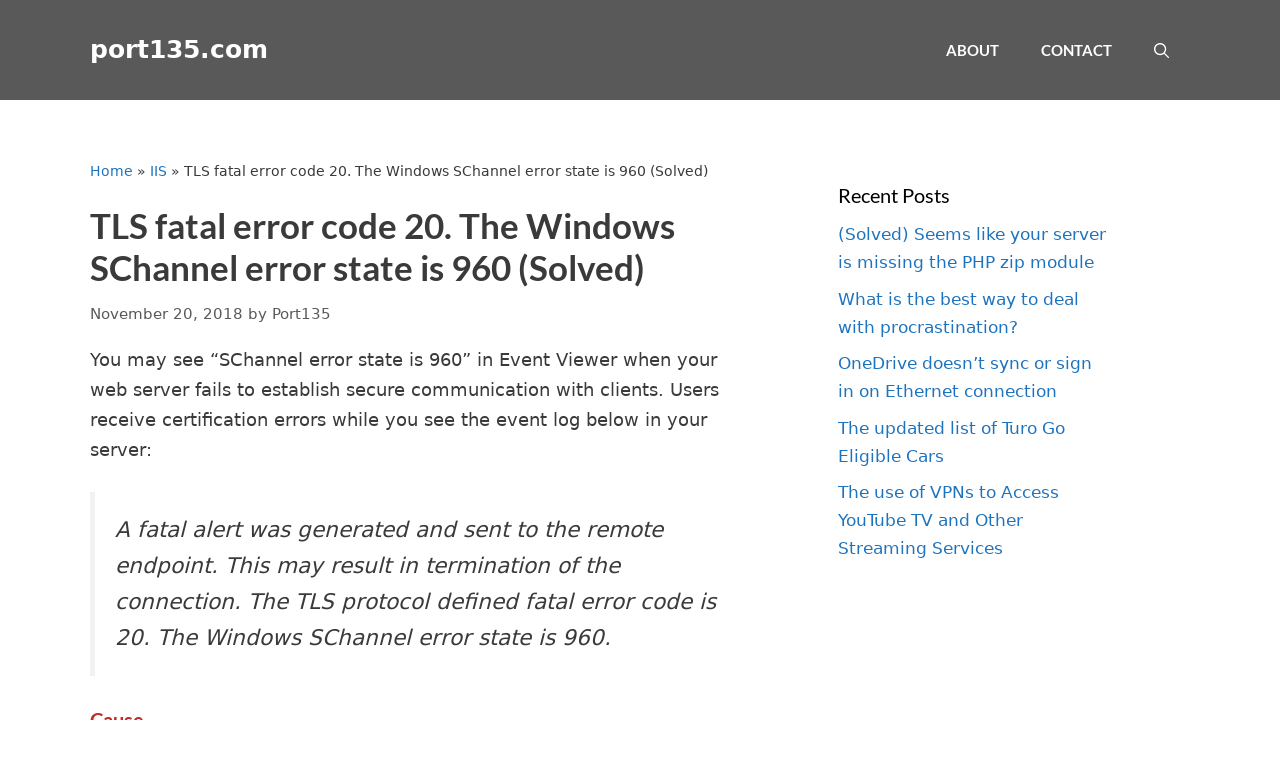

--- FILE ---
content_type: text/html; charset=utf-8
request_url: https://www.google.com/recaptcha/api2/aframe
body_size: 268
content:
<!DOCTYPE HTML><html><head><meta http-equiv="content-type" content="text/html; charset=UTF-8"></head><body><script nonce="jCHzDzQZp_nWun1u1j6Xdg">/** Anti-fraud and anti-abuse applications only. See google.com/recaptcha */ try{var clients={'sodar':'https://pagead2.googlesyndication.com/pagead/sodar?'};window.addEventListener("message",function(a){try{if(a.source===window.parent){var b=JSON.parse(a.data);var c=clients[b['id']];if(c){var d=document.createElement('img');d.src=c+b['params']+'&rc='+(localStorage.getItem("rc::a")?sessionStorage.getItem("rc::b"):"");window.document.body.appendChild(d);sessionStorage.setItem("rc::e",parseInt(sessionStorage.getItem("rc::e")||0)+1);localStorage.setItem("rc::h",'1768960836041');}}}catch(b){}});window.parent.postMessage("_grecaptcha_ready", "*");}catch(b){}</script></body></html>